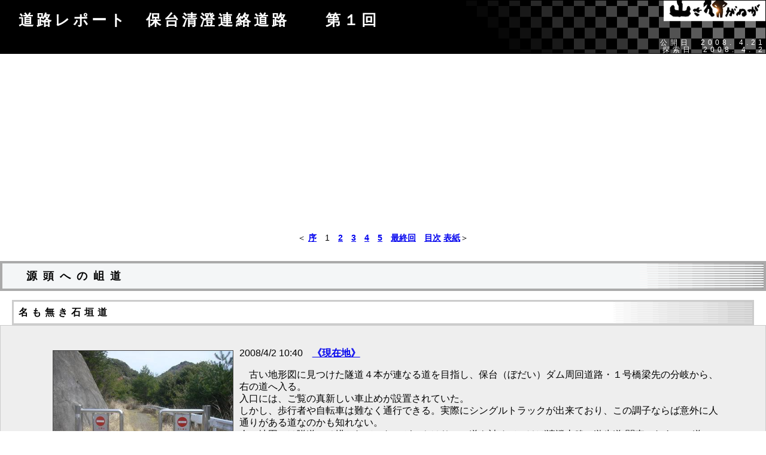

--- FILE ---
content_type: text/html
request_url: https://yamaiga.com/road/bodai/main2.html
body_size: 29869
content:
<!DOCTYPE HTML PUBLIC "-//W3C//DTD HTML 4.01 Transitional//EN">
<html lang="ja">
<head>
<!--AdSense 自動広告-->
<script async src="https://pagead2.googlesyndication.com/pagead/js/adsbygoogle.js?client=ca-pub-6828740932529651" crossorigin="anonymous"></script>
<!--ここまで-->

<!--ヘッダー-->
<script async="async" src="https://flux-cdn.com/client/00794/yamaiga_00961.min.js"></script>
<script type="text/javascript">
  window.pbjs = window.pbjs || {que: []};
</script>

<script async='async' src='https://securepubads.g.doubleclick.net/tag/js/gpt.js'></script>
<script type="text/javascript">
  window.googletag = window.googletag || {cmd: []};
</script>

<script type="text/javascript">
  window.fluxtag = {
    readyBids: {
      prebid: false,
      google: false
    },
    failSafeTimeout: 3e3,
    isFn: function isFn(object) {
      var _t = 'Function';
      var toString = Object.prototype.toString;
      return toString.call(object) === '[object ' + _t + ']';
    },
    launchAdServer: function () {
      if (!fluxtag.readyBids.prebid) {
        return;
      }
      fluxtag.requestAdServer();
    },
    requestAdServer: function () {
      if (!fluxtag.readyBids.google) {
        fluxtag.readyBids.google = true;
        googletag.cmd.push(function () {
          if (!!(pbjs.setTargetingForGPTAsync) && fluxtag.isFn(pbjs.setTargetingForGPTAsync)) {
            pbjs.que.push(function () {
              pbjs.setTargetingForGPTAsync();
            });
          }
          googletag.pubads().refresh();
        });
      }
    }
  };
</script>

<script type="text/javascript">
  setTimeout(function() {
    fluxtag.requestAdServer();
  }, fluxtag.failSafeTimeout);
</script>

<script type="text/javascript">
  googletag.cmd.push(function() {
    googletag.defineSlot('/9176203,22587722077/1703533', [300, 250], 'div-gpt-ad-1590569776456-0').addService(googletag.pubads());
    googletag.defineSlot('/9176203,22587722077/1703534', [[320, 50], [320, 100]], 'div-gpt-ad-1590569817771-0').addService(googletag.pubads());
    googletag.defineSlot('/9176203,22587722077/1703535', [[300, 250], [336, 280]], 'div-gpt-ad-1590569861936-0').addService(googletag.pubads());
    googletag.pubads().enableSingleRequest();
    googletag.pubads().collapseEmptyDivs();
    googletag.pubads().disableInitialLoad();
    googletag.enableServices();

    if (!!(window.pbFlux) && !!(window.pbFlux.prebidBidder) && fluxtag.isFn(window.pbFlux.prebidBidder)) {
      pbjs.que.push(function () {
        window.pbFlux.prebidBidder();
      });
    } else {
      fluxtag.readyBids.prebid = true;
      fluxtag.launchAdServer();
    }
  });
</script>






	<meta name=viewport content="width=device-width, initial-scale=0.9">

	<META http-equiv="Content-Type" content="text/html; charset=Shift_JIS">
<title>【山さ行がねが】道路レポート　保台清澄連絡道路
</title>
	<META http-equiv="Content-Style-Type" content="text/css">
	<META http-equiv="Content-Script-Type" content="text/javascript">
	
	<META name="Author" content="ヨッキれん">
	<META name="copyright" content="山さ行がねが">
	<META name="description" lang="ja" content="道路レポート　保台清澄連絡道路">
	<META name="keywords" content="">

	<LINK REL="SHORTCUT ICON" href="https://yamaiga.com/favicon.ico">
	<LINK REV="MADE" HREF="mailto:yokkiren@yamaiga.com">

	<LINK rel="Parent"  href="../index.html">
	<LINK rel="Next"  href="main2.html">
	<link media="only screen and (max-device-width:480px)" href="../../rep_sp.css" type="text/css" rel="stylesheet"/>
	<link media="screen and (min-device-width:481px)" href="../../rep.css" type="text/css" rel="stylesheet"/>
	<!--[if IE ]><link href="../../rep.css" type="text/css" rel="stylesheet"/><![endif]-->

	


</head>
<body style="margin:0px;background-attachment:fixed;background-image:url(../../sozai/road_back.gif)">



<div class=title><h1>道路レポート　保台清澄連絡道路　<span style="font-size:16px"></span>　第１回</h1><div class=date>公開日　2008. 4.21</div><div class=date>探索日　2008. 4. 2</div></div>


<div class="navi" >

＜
<a href="main.html">序</a>　1　<a href="main3.html">2</a>　<a href="main4.html">3</a>　<a href="main5.html">4</a>　<a href="main6.html">5</a>　<a href="main7.html">最終回</a>　<a href="../index.html#bodai">目次</a> <a href="../../index.html">表紙</a>＞

</div>


<div style="margin:0px">
<br>


<h2>源頭への岨道</h2>

<h3>名も無き石垣道</h3>

<div class=honbun>
<br>
<div style="margin:0px 6%">
<img alt="" class=photo src="bodai_6.jpg" align=left width=300 >
<p>2008/4/2 10:40　<a href="http://www.mapion.co.jp/c/f?uc=1&grp=all&nl=35/09/07.922&el=140/06/42.840&scl=25000&bid=Mlink&coco=35/09/07.922,140/06/42.840&icon=home,,,,," target=another>《現在地》</a></p>
<p>　古い地形図に見つけた隧道４本が連なる道を目指し、保台（ぼだい）ダム周回道路・１号橋梁先の分岐から、右の道へ入る。<br>
入口には、ご覧の真新しい車止めが設置されていた。<br>
しかし、歩行者や自転車は難なく通行できる。実際にシングルトラックが出来ており、この調子ならば意外に人通りがある道なのかも知れない。<br>
今の地図には隧道こそ描かれていないが、やはりこの道を詰めていけば清澄山稜の遊歩道“関東ふれあいの道”に合流するようである。<br>
ハイキングの1ルートになっている可能性は十分あると思った。</p>
<br clear=all>
<br>
<br>
<img alt="" class=photo src="bodai_8.jpg" align=right>
<img alt="" class=photo src="bodai_7.jpg" align=left>
<p>　ダム工事に伴って河床から高いところに付け替えられた道は、薄く砂利が敷かれた林道になっていた。<br>
しかし、これから山を登ろうというのに、道は徐々に下っていく。<br>
何となく、このまま安路が続くことはないだろうという予感はあった。</p>


<br clear=all>
<br>
<br>


<img alt="" class=photo src="bodai_9.gif" align=left onmouseover="this.src='bodai_10.gif'" onmouseout="this.src='bodai_9.gif'" style="border:solid 3px red "><img alt="" class=photo src="map_6.gif" align=right>

<p>10:43</p>
<p>　200ｍほどで道は湖頭の低地へ下り着いてしまった。<br>
そこには、広さを持て余したような空き地が。<br>
枯れ草のために視界が開けず、真っ直ぐ沢が続いているものと思って入っていったが、すぐに道がないことに気付く。<br>
まさかこれより先に全く道がないのかと驚いたが、広場で辺りを観察し直すと、左に直角に折れて道は続いていたのだ。</p>
<p>　左に折れると、河床とほぼ同じ高さに道が続いていた。<br>
よく見ると、川はコンクリート製の新しい函に納められており、これは開渠なのであった。</p>
<br clear=all>
<br>
<br>
</div>
<div style="margin:0px 6%">
<img alt="" class=photo src="bodai_11.jpg" align=left>
<img alt="" class=photo src="bodai_12.jpg" align=right >
<p>　再び漕ぎ出したのも束の間、大量の倒木が柵のように立ちはだかった。
</p>
<p>この時点で、ここから２km近く想定される沢の遡行が踏みならされた道などではないことを理解した。</p>
<p>もっとも、いざとなればチャリを諦めて単身で探索する覚悟はもちろん出来ていた。<br>
そして、もしそうするのであれば早ければ早いほどよいことも、良く理解していた。</p>
<p>　だが、私の廃道探索では往々にして、理解通りに体が動かない。<br>
ここでも、そうだった。</p>
<br clear=all>
<br>
<br>


<img alt="" class=photo src="bodai_13.jpg" align=left>
<p>　案の定、倒木の山を越えた先に確かな踏み跡は無かった。<br>
だが、道が無くなってしまったわけではなかった。<br>
そこには踏まれなくなった道が続いていた。</p>
<p>　私の前に現れたのは、石垣でカタチを与えられた車道だった。<br>
自動車であったのか、荷車道であったのか、まさか林鉄の軌道？<br>
そのいずれの可能性をも排除しない、とにかく徒歩道以上の規格供えた車道の跡だった。<br>
</p>
<br>
<img alt="" class=photo src="bodai_14.jpg" align=right><br clear=left><br>
<p>　この趣味をしていると石垣を目にする機会は特に多いが、多いだけに感動は薄くなるかと言えば、不思議とそんなことはない。<br>
（そもそも、普通の人が石垣…ナントカ城とかそういうスゴイのを除いて…に感動するのか分からないが。）<br>
コンクリート吹きつけの法面には無い存在感がそこにはあって、個性もある。<br>
<br>
　「誰がいつ積んだのだ？」<br>
<br>
崩れかけた石垣はいつもそんな問を私に投げかける。<br>
私はあらゆる知識と勘を総動員して答えようと必死になるが、明確な答えが出ることはない。<br>
コンクリートの壁のように施工業者のプレートもなければ、煉瓦のように刻印もない。<br>
苔生し破れかけた空積みは多くを語らないが、何かもっと大きなことを私に印象づけて止まない。

</p>
<br clear=all>
<br>

<div align=center>

<img alt="" class=photo src="bodai_15.jpg" ><br>

<p>どこまでが自然の侵食で、どこからが人手に拠るものなのかが不明瞭である。
</p>
<p>みな一様に地衣を纏い、分け隔て無く風化している。</p>
<p>それは、この道が客土によって普請されたのではなく、<br>
この谷の中で完結したものであったことを意味しているように思われる。<br>
<br>
つまりこの道は、素朴な生活の、或いは地道な山仕事の道だったのだろう。<br>
一応地形図上では、昭和６年版から一連の隧道と共に描かれ始めていた。</p>

<br >
</div>
<br>

<img alt="" class=photo src="bodai_16.jpg" align=right>
<p>　写真では平坦な路盤が確保されているように見えるが、歩く分にはその通りでも、チャリを操縦して進むことは許されない。<br>
</p>
<p>　最初の倒木を跨いでから、チャリはずっとお荷物だった。<br>
そして、この後で劇的に路面状況が改善することは無いと、経験上分かっていた。<br>
</p>
<p>　置き去りにしたチャリの回収や往復の手間を考えたら、なんとかチャリごと突破してしまうのがベストなのは言うまでもない。</p>
<img alt="" class=photo src="bodai_16_1.jpg" align=left><br clear=right><br>
<p>　しかし、もしそれに失敗した場合を考えると、あまり深みにはまる前に捨てていた方がベター。<br>
最悪なのは、容易に回収出来ない奥地でチャリを捨てる羽目になることだ。<br>
まして今回は、あるかも分からない隧道多数に頼った道行きである。隧道が一つ閉塞していただけで…、多分チャリは終わる。<br>
<br>
　私は、この沢にチャリを持ち込んだことを、早くも後悔しはじめていた。<br>
</p>

<br clear=all>
<br>
<br>

<img alt="" class=photo src="bodai_17.jpg" align=left><img alt="" class=photo src="map_7.gif" align=right>
<p>11:04　</p>
<p>　上の写真の場所から８分ほどは取り立てて印象深いものは現れず、何度か軽い倒木を跨いだり落石の山を越えたりしたが、まずまず順調に歩を進めた。<br>
チャリは依然としてオール押しではあったが。<br>

</p>
<p>　現在地は、ゲートから700ｍほどの地点である。<br>
ここで沢が特徴的な蛇行を示しており、道はその付け根を浅い堀割で抜けている。<br>
沢沿いに進む約２ｋｍの間において、地図上で特色を見出せるのはほとんどここだけである。<br>
私もこれ以降、自分がいまどこを進んでいるのかほとんど把握できなくなっていった。（房総の山では全般にＧＰＳが役立つと思った）</p>
<br clear=all>
<br>
<br>

<img alt="" class=photo src="bodai_18.jpg" align=left>

<p>　堀割を過ぎると、谷は目立って狭くなった。<br>
水量の少ない河床を頂点にＶ字型の谷形を示すようになり、右岸に刻みつけられた路幅も自然と圧迫される。<br>
狭い道に、ますますチャリは厄介な荷物化するのだが、運ぶことを諦めさせるものが現れてくれない。
</p>


<img alt="" class=photo src="bodai_19.jpg" align=right><br>

<p>　典型的な“ビーバーダム”が現れた。<br>
<br>
　もちろん千葉にビーバーはいないが、彼らが沢に営為する木屑や倒木を集めたダムと良く似たものが、雑木林の狭い谷筋に現れている。<br>
そして、いまだかつてこんな谷筋をチャリ同伴で遡行したことはなかった。（何度か下ったことはあったが…）<br>
その困難さ面倒くささは、木製のジャングルジムをチャリと共に越えようとする行為を想像してほしい。<br>
</p>


<br clear=all>
<br>



<img alt="" class=photo src="bodai_20.jpg" align=left  onmouseover="this.src='bodai_20_1.jpg'" onmouseout="this.src='bodai_20.jpg'" style="border:solid 3px red ">
<br>

<p>　苦労してダムを濡れずに突破してみたが、その先はもっと嫌だった。</p>
<br>
<p>　とうとう、路盤が消失してしまったのだ。<br>
道の痕跡らしきものとして、いままでの道の高さに二条の彫り込まれたラインが続いている。<br>
また、ここまでほとんど甌穴を見なかった河床に、点々と同じくらいのサイズの円柱の穴が空いている。</p>
<p>　これらから想像されるのは、原始的な木製の桟橋である。<br>
両岸共になかなか切り立っているし、上に逃れる隙もなかったと思うので、おそらくここは意を決して川に半ば蓋をするような道を作っていたのだろう。<br>
しかし、ビーバーダムを作る川がそんな構造物を長く許すはずもなく、ご覧の有様だ。</p>
<p>　皮肉にも、道を失い河床に下ろされて久々に私はチャリを漕ぐことを許された。</p><br clear=all>
<br>


<img alt="" class=photo src="bodai_21.jpg" align=right>
<br>
<p>　が、川は浅くなくなった。</p>
<p>　流れは弱いし、ジャブジャブ行く手もあったが、これまたチャリを容易に捨て去れないのと同様、葛藤があった。<br>
<br>
　チャリ旅の通例で替えの靴など持ち込んでいないし、この旅が何時まで続くか分からない状況で足を濡らしてしまうのは気が重い。<br>
足の濡ているか乾いているかは、残りの旅全ての快適さに大きく関わってくる、机上では表現しがたい重大事なのだ。<br>
どんなに素晴らしい景色を前にしても、足元が冷え切っていると立ち止まる気持ちは生まれにくい。<br>
万が一のアクシデントで夜明かしをする場合も、濡れた足は頂けない。<br>
あらゆることに足の濡れは関わっている。<br>
<br>
　私は濡れることなど全く厭わない男だと思われるかも知れないが、それは時と場合によるのだ。<br>
一人旅、山奥への逍遙。<br>
安易に濡れたくない理由としては、十分だった。<br>


</p>

<br clear=all>
<br>
<br>



<img alt="" class=photo src="bodai_22.jpg" align=left >

<br>
<p>　…というわけで、足掻く。</p>
<br>
<br>
<p>　靴幅分しかない苔生す足場で、チャリを小脇に抱えた私の闘いが続いた。<br>
<br>
　端から見れば、かなり滑稽だったろう。<br>
でも、本人は必死である。<br>
</p>
<br>
<p>　これまた、濡れるなら最初から堂々と濡れた方が良いのだ。<br>
濡れまいと足掻いた末に失敗がもとで濡れた場合は、自信や平常心まで失うかも知れない。<br>
</p>

<br clear=all>
<br>
<br>

<img alt="" class=photo src="bodai_23.jpg" align=right onmouseover="this.src='bodai_24.jpg'" onmouseout="this.src='bodai_23.jpg'" style="border:solid 3px red ">

<p>　蛇体のような狭窄部をどうにか濡れずに突破すると、その先は幾分谷が広がっていて安堵させられた。
</p>
<p>だが、依然道は再開しないまま…。</p>
<br>
<p style="font:bold 45px/55px 'ＭＳ Ｐゴシック'">　いや！<br>
　そうじゃない！</p>
<p style="font:bold 25px/35px 'ＭＳ Ｐゴシック'"> 高く行ってる！！</p>
<br>
<p>　…これは、河床に引きずり下ろされた時点で最も恐れた事態だった。</p>
<p>　谷が狭くなれば、道は高巻きを考えるようになるのが自然だ。<br>
そこには、高巻きとなった道をチャリと共に通れるかどうかという問題があった。<br>
また、一度河床に下りてしまったあと、再び道の高さに復帰することは困難なのではないかという問題。</p>
<p>　それらの問題に対する、最も嬉しくない答えを提示されたような気がした。<br>
谷底から道の成り行きをもう少し見守ることにするが、早晩チャリは捨てることになりそうだと思った。
</p>
<br clear=all>
<br>
<br>

<img alt="" class=photo src="bodai_25.jpg" align=left>

<p>11:37<br>
<br>
　しかし、上に見えた道は本道ではなかったのか、間もなく掻き消えてしまった。<br>
河床につけられた石垣と桟橋の車道は、この辺りで９割方の路盤を消失しており、左右のどちらの岸に沿っていたのかさえ不明瞭だった。</p>
<br>
　そして今度は、目を覆いたくなる倒木のジャングルが行く手を遮った。<br>
<br>
　木はまだ倒れてからそう経っていないらしく、粘り強く葉を付けている枝もある。<br>
路上だけでなく河床を含めた谷全体でルートを探したが、どこにも隙は見つけられず、これに正面から挑むこととなった。</p>

<br clear=all>
<br>
<br>

<img alt="" class=photo src="bodai_26.jpg" align=right><img alt="" class=photo src="bodai_27.jpg" align=left>

<p>　<strong>出た！　自分撮り！</strong></p>
<p>　これは決してネタの為ではなくて、「特に辛い」と感じた一瞬に対するタグ付けなのである。<br>
私は探索中に何百～千枚以上も写真を撮る。<br>
あとで一覧したときに、この汚い顔が映っている写真は一目瞭然だから、辛かった場所を忘れないで済むのだ。<br>
レポを書くときにも役立つ。</p>
<p>　そうでもしないと思い出せない「辛いところ」って、実は嘘なんじゃないかと突っ込まれそうだが、それも違う。<br>
写真だけでは、どこが辛かったかなんて分からないのだ。写真の見た目はどこも同じような景色なんだから…。</p>
<br clear=all>
<br>
<br>

<img alt="" class=photo src="bodai_28.jpg" align=left onmouseover="this.src='bodai_29.jpg'" onmouseout="this.src='bodai_28.jpg'" style="border:solid 3px red ">
<p>　全身の筋肉に過剰な負担がかかり、ふとしゃくるように下を見たとき、青いものが目にとまった。
</p>
<p>　それは、美しい茶碗の欠片だった。<br>
この上流に集落があったという地図を見たことはないが、山男たちが季節的に暮らすこともあったのだと思う。<br>
空き缶やパンの袋の無い沢だけに、人工の青は鮮烈な印象を私に与えた。<br>

</p>

<br clear=all>
<br>

<br>


<img alt="" class=photo src="bodai_30.jpg" align=right>
<br>

<p>　振り返ると…<span style="font:bold 30px/40px 'ＭＳ Ｐゴシック'">だと良かったんだけど！</span></p>
<p><span style="font:bold 45px/55px 'ＭＳ Ｐゴシック'">これ、</span><span style="font:bold 70px/80px 'ＭＳ Ｐゴシック'">前！</span></p>


<br>


<img alt="" class=photo src="bodai_31.jpg" align=left><br clear=right>
<br>
<br>
<p><span style="font:bold 70px/80px 'ＭＳ Ｐゴシック'">ｳﾎﾞｧ─！</span></p>
<p><span style="font:bold 70px/80px 'ＭＳ Ｐゴシック'">ｳﾎﾞｧ─！</span></p>
<br clear=all>
<br>
<br>
<div align=center>
<img alt="" class=photo src="bodai_32.jpg" >

<p>この「倒木檻」は本当にしんどかった。</p>
<p>何度もバランスを崩し、枝と幹とチャリと自分が絡み合って落ちた。<br>
写真はそんなワンシーン。<br>
上も下もよー分かりまへん！<br>
なぜか足が　ぷらーん　してるし。</p>

<br>
</div>
<br>

</div>
<!--中間広告-->





<div align=center style="font:normal 16px/20px 'ＭＳ Ｐゴシック';padding:5px;border:solid 0px green;" >


<table>
<tr>

<td>

<span style="font:normal 12px/15px 'ＭＳ Ｐゴシック';color:#999999">スポンサーリンク</span><br>


<script async src="//pagead2.googlesyndication.com/pagead/js/adsbygoogle.js"></script>
<!-- レポ内レク大 -->
<ins class="adsbygoogle"
     style="display:inline-block;width:336px;height:280px"
     data-ad-client="ca-pub-6828740932529651"
     data-ad-slot="6066268692"></ins>
<script>
(adsbygoogle = window.adsbygoogle || []).push({});
</script>

<td width=370 >
<div align=center style="font:bold 25px/35px 'ＭＳ Ｐゴシック';color:red">ちょっとだけ！ヨッキれんの宣伝。</div>
	<table style="font:bold 14px/16px 'ＭＳ Ｐゴシック';color:white">
	<tr>

	<td bgcolor="green" width=120>前作から１年、満を持して第２弾が登場！３割増しの超ビックボリュームで、ヨッキれんが認める「伝説の道」を大攻略！

	<td bgcolor="blue" width=120>「山さ行がねが」書籍化第１弾！過去の名作が完全リライトで甦る！まだ誰も読んだことの無い新ネタもあるぜ！

	<td bgcolor="red" width=120>道路の制度や仕組みを知れば、山行がはもっと楽しい。私が書いた「道路の解説本」を、山行がのお供にどうぞ。
<!--
	<td bgcolor="green" width=120>ヨッキれんやトリさんの廃道探索シーンを一流のスタッフが命がけで撮影した、日活の廃道ドキュメンタリーシリーズ第１弾-->
	<tr>

	<td bgcolor="green">
	<iframe style="width:120px;height:210px;" marginwidth="0" marginheight="0" scrolling="no" frameborder="0" src="//rcm-fe.amazon-adsystem.com/e/cm?lt1=_blank&bc1=000000&IS2=1&bg1=FFFFFF&fc1=000000&lc1=0000FF&t=yamasaiganega_sp-22&o=9&p=8&l=as4&m=amazon&f=ifr&ref=as_ss_li_til&asins=440845690X&linkId=9ca6661d5dc5ca5ff9f5cc757388b91e"></iframe>

	<td bgcolor="blue">
	<iframe src="https://rcm-fe.amazon-adsystem.com/e/cm?lt1=_blank&bc1=000000&IS2=1&bg1=FFFFFF&fc1=000000&lc1=0000FF&t=yamasaiganega-22&o=9&p=8&l=as4&m=amazon&f=ifr&ref=ss_til&asins=4408456713" style="width:120px;height:210px;" scrolling="no" marginwidth="0" marginheight="0" frameborder="0"></iframe>

	<td bgcolor="red">
	<iframe src="https://rcm-fe.amazon-adsystem.com/e/cm?lt1=_blank&bc1=000000&IS2=1&bg1=FFFFFF&fc1=000000&lc1=0000FF&t=yamasaiganega-22&o=9&p=8&l=as4&m=amazon&f=ifr&ref=ss_til&asins=4408456535" style="width:120px;height:210px;" scrolling="no" marginwidth="0" marginheight="0" frameborder="0"></iframe>

<!--
	<td bgcolor="green">
	<iframe src="https://rcm-jp.amazon.co.jp/e/cm?lt1=_blank&bc1=000000&IS2=1&bg1=FFFFFF&fc1=000000&lc1=0000FF&t=yamasaiganega-22&o=9&p=8&l=as4&m=amazon&f=ifr&ref=ss_til&asins=B00AA4G8Q6" style="width:120px;height:210px;" scrolling="no" marginwidth="0" marginheight="0" frameborder="0" ></iframe>
-->
	</table>
</table>


</div>


<br>




</div>





<br>
<h3>　もうチャリ無理っぽい！</h3>
<div class=honbun>
<br>
<div style="margin:0px 6%">
<img alt="" class=photo src="map_8.gif" align=right  onmouseover="this.src='map_8_1.gif'" onmouseout="this.src='map_8.gif'" style="border:solid 3px red ">
<img alt="" class=photo src="bodai_33.jpg" align=left  >


<p>　12:11</p>
<p>　気づけば正午をまわっていた。入山から1時間半を経過。</p>
<p>　恐ろしい遅速である。<br>
これで隧道を見つけられなければ、私は悔しさで涙を流す自信があった。<br>
<br>
　そのうえ、基本的に目印になるような風景が無く、現在地は不明である。<br>
認識している時速と経過時間から、右図赤枠の範囲内に現在地を想定したが、これはそろそろ<strong>“左が気になる”位置</strong>まで来ている。</p>
<p>　地図を見れば見るほど“変わった線形”だという印象を受けるのだが、ともかくこの沢沿いの道は“あるところ”で突如直角に左へ折れて、そこからはトンネルを連ねて稜線を目指すのだ。<br>
それが真実かは分からないが、少なくとも地図はそのような表現をしている。<br>
<br>
　だが、こうやって現地を目の当たりにすると、話はそう単純で無さそうなのである。<br>
いくら何でも河床に直接左向きの坑口が口を開けているとは考えにくい。<br>
ある程度山腹にありそうだが、既に私はこの河床から脱出できない状況になっていた。<br>
<br>
<br>
　<strong>私の前途は、極めて不透明だった。</strong>
</p>
<br clear=all>
<br>



<img alt="" class=photo src="bodai_34.jpg" align=right  >
<p>12:18</p>
<p>　さらに７分ほど汗を流して、全身の火照りと両足の気だるさはピークに達しつつあった。<br>
この安くさい鉄フレームのチャリを１時間半も運んだのは、久しぶりであった。</p>
<p>　だが幸いなことに、先ほどから谷の状況はやや改善していた。<br>
道跡がちらほら現れるようになったし、今度は写真に写る大きな石垣が見えてきた。<br>
どうやら、谷幅の大半を石垣で埋めた大きな平場があるようだ。<br>
林鉄の終着地につきものの“土場”を強くイメージした。</p>


<br clear=all>
<br>


<br>
<img alt="" class=photo src="bodai_36.jpg" align=left>
<p>　平場の中央には、３ｍ四方ほどの石垣の囲いがあった。<br>
それは建物の基礎のようでもあったが、出入り口にしては狭すぎる一方の切り欠きと、丁寧に石垣で作られた形状から、炭焼きの窯であると考えた。<br>
これはいままでいろいろな場所で見た窯の中でも相当に大規模なものであり、窯の数は少ないが、少数精鋭で大規模に焼いていた様子が伺える。<br>
<br>
　この石垣を土壌に、一本の木がそれなりに大きく育っていた。<br>
南房総の清澄山一帯は一年に2000mm以上の雨が降り、温暖でもあることから日本で最も植物の育ちが早い場所の一つと考えられている。<br>
そうだとしても、時の流れを印象づける光景に違いはなかった。</p>

<br>
<img alt="" class=photo src="bodai_35.jpg" align=right><br clear=left>
<br>
<p>　また、別に建物もあったらしい。<br>
<br>
粉砕された波板（おそらく屋根材）が散乱していた。</p>
<p>戦前にはこの材料は使われてなかったと思うので、戦後しばらくはいま歩いてきた道が使われていたのだろうか。<br>
<br>
それとも、この先に「トンネル道」が実在していて、清澄尾根の林道から垂らされた蜘蛛の糸のように、私を運び出してくれるだろうか。<br>
<br>
　後者を願った。</p>
<br clear=all>
<br>

<img alt="" class=photo src="bodai_37.jpg" align=left><img alt="" class=photo src="bodai_38.jpg" align=right>
<br clear=left>
<br>

<p>12:21</p>
<p>　確かに炭焼きの基地はあったようだが、残念ながらそこから踏み跡が濃くなるようなこともなく、一通過地点に終わってしまった。</p>
<p>　落胆を感じつつも、引き返す理由には成りえずさらに５分ほど遡ると、谷筋は初めて目立った分岐を見せた。<br>
左右、どちらも規模にさほど違いはない。どちらかと言えば右が大きいが、水量はどちらも同じくらい少ない。<br>
地形図では描かれない程の沢（平水時の川幅1.5ｍ以下）になっている。</p>
<p>　どうやら、根性で<a href="map_9.gif">ここまで（地図）</a>登ってきたようだ。</p>
<p>それは良いのだが、問題はこのどちらの沢筋にも道らしきものがまるっきり見えないと言うことだ。</p>
<p>最悪の結末を覚悟した。</p>
<br>

<br>

<img alt="" class=photo src="bodai_39.jpg" align=left>
<p>　これ以上闇雲にチャリを押して進むことに意味は無さそうだ。</p>
<p>　谷間にチャリを置き捨て、身軽になって周囲を散策することにした。<br>
<br>
　最新の地形図には、トンネル道ではなくこのまま右の谷を遡って稜線に立つ点線の道が描かれているが、それは到底使えそうもない。<br>
道自体無さそうだし、あるにしても直線距離100ｍで高低差100ｍを登るようなラインは、チャリにとって無理すぎた。</p>
<br clear=all>
<br>
<br>
<br>


<img alt="" class=photo src="bodai_40.jpg"  onmouseover="this.src='bodai_40_1.jpg'" onmouseout="this.src='bodai_40.jpg'" style="border:solid 3px red " align=right>

<p>12:29</p>
<p>　周囲の山腹を少し登ったり下りたりして、谷底から高いところに道があるか確かめた。<br>
しかし、険しいばかりで目立った成果を得られず、なおも諦められないで右の本谷筋を歩いていた。</p>
<p>　その時だった。</p>
<p>この、黄色いシルシに出会ったのは。</p>
<p>いままで見なかった（と思う）シルシである。<br>
カラーテープの輪っかが、ひもでツタに結わかれている。<br>
見たところ周囲に踏み跡も無いのだが、しかしシルシはさほど古くないものである。</p>
<br>
<p style="font:bold 30px/33px 'ＭＳ Ｐゴシック'">　ツタの行き先を、何気なく目で追った。</p>
<br clear=all>
<br>
<br>
<br>
<div align=center>
<img alt="" class=photo src="bodai_41.jpg"  onmouseover="this.src='bodai_41_1.jpg'" onmouseout="this.src='bodai_41.jpg'" style="border:solid 3px red ">

<p>向かって左側の、頭上１５ｍほどの稜線（ちょうどこれは左右の谷を隔てる山脚）に、<br>
<br>
<strong style="font:bold 22px/32px 'ＭＳ Ｐゴシック'">なにやらＶ字型に切れ込んだ部分があるではないか！</strong></p>
<p style="font:bold 50px/80px 'ＭＳ Ｐゴシック';font-style:italic;">もしかして！</p>
<br clear=all>
<br>
<br>
<img alt="" class=photo src="bodai_42.jpg" >
<br>
<p style="font:bold 30px/60px 'ＭＳ Ｐゴシック';font-style:italic;">我を忘れ、最短でよじ登った！
</p>
<br>
<br>
<br>
<br>
<br>

<img alt="" class=photo src="bodai_43.jpg" >
<br>
<p style="font:bold 130px/150px 'ＭＳ Ｐゴシック';font-style:italic;">！</p>
<br>

<br>

</div>


</div>

<br>
</div>

<hr class="hr_short"><br>
 
<!-- 繝ｬ繝晏�險倅ｺ句�蠎�相 -->
<script async src="https://pagead2.googlesyndication.com/pagead/js/adsbygoogle.js"></script>
<ins class="adsbygoogle"
     style="display:block; text-align:center;"
     data-ad-layout="in-article"
     data-ad-format="fluid"
     data-ad-client="ca-pub-6828740932529651"
     data-ad-slot="2458693178"></ins>
<script>
     (adsbygoogle = window.adsbygoogle || []).push({});
</script>

<div align="center" class="next_link"><a href="main3.html">第２回へ</a>
 
<div align=center style="">
<div align=center style="font:bold 18px/26px 'ＭＳ Ｐゴシック'"><br>

<TABLE width=728 border=0 cellpadding=0 cellspacing=0>


<TR>
<TR>
<TD style="font:bold 14px/19px 'ＭＳ Ｐゴシック';background-color:red;color:white;padding:3px 10px;letter-spacing:1px" colspan=2>
当サイトは、皆様からの情報提供、資料提供をお待ちしております。　<a href="https://yamaiga.com/joho.html" target=another style="color:blue">→情報・資料提供窓口</a>

<tr>
<td align=center style="background-color:white;width:392px;border:solid black 1px;padding:10px">
<p align=left style="font:normal 15px/18px 'ＭＳ Ｐゴシック';color:#666655">このレポートの最終回ないし最新の回の「この位置」に、レポートへのご感想など自由にコメントを入力していただける欄と、いただいたコメントの紹介ページを用意しております。あなたの評価、感想、体験談など、ぜひお寄せください。</p>

<br><br>

<a href="https://yamaiga.com/index.html" style="font-weight:bold ">【トップページに戻る】</a>


<td align=right style="margin:5px">

<!-- /9176203/1703533 PC レクタングル 　-->
<div id='div-gpt-ad-1590569776456-0'>
  <script>
    googletag.cmd.push(function() { googletag.display('div-gpt-ad-1590569776456-0'); });
  </script>
</div>



<TR>
<TD colspan=2 style="border:solid black 1px">

<!--各レポートのビッグバー広告-->

<script async src="https://pagead2.googlesyndication.com/pagead/js/adsbygoogle.js"></script>
<ins class="adsbygoogle"
     style="display:inline-block;width:728px;height:90px"
     data-ad-client="ca-pub-6828740932529651"
     data-ad-slot="4134421237"></ins>
<script>
     (adsbygoogle = window.adsbygoogle || []).push({});
</script>

<TR>
<TD colspan=2 style="font:bold 16px/19px 'ＭＳ Ｐゴシック';background-color:black;color:white;padding:3px 10px;letter-spacing:2px" >

<tr><td colspan=2 style="background-color:black">


<!-- 関連コンテンツ新 -->
<script async src="https://pagead2.googlesyndication.com/pagead/js/adsbygoogle.js?client=ca-pub-6828740932529651"
     crossorigin="anonymous"></script>
<ins class="adsbygoogle"
     style="display:inline-block;width:900px;height:540px"
     data-ad-client="ca-pub-6828740932529651"
     data-ad-slot="9502739984"></ins>
<script>
     (adsbygoogle = window.adsbygoogle || []).push({});
</script>

</TABLE>
<br>

</div>
</div>
<script>
  (function(i,s,o,g,r,a,m){i['GoogleAnalyticsObject']=r;i[r]=i[r]||function(){
  (i[r].q=i[r].q||[]).push(arguments)},i[r].l=1*new Date();a=s.createElement(o),
  m=s.getElementsByTagName(o)[0];a.async=1;a.src=g;m.parentNode.insertBefore(a,m)
  })(window,document,'script','//www.google-analytics.com/analytics.js','ga');

  ga('create', 'UA-3448187-1', 'auto');
  ga('send', 'pageview');

</script>



</div>

<div class="navi" >

＜
<a href="main.html">序</a>　1　<a href="main3.html">2</a>　<a href="main4.html">3</a>　<a href="main5.html">4</a>　<a href="main6.html">5</a>　<a href="main7.html">最終回</a>　<a href="../index.html#bodai">目次</a> <a href="../../index.html">表紙</a>＞

</div>
</div>







<br>
<br>
<br>


<!-- /9176203/1703534 SP オーバーレイ <body>のすぐ下に設置してください -->
<div id="im_panel" style='position:fixed;bottom:0;left:0;right:0;width:100%;background:rgba(0, 0, 0, 0.7);z-index:99998;text-align:center;transform:translate3d(0, 0, 0);'>
  <button type="button" id="im_panel_close" class="btn_parts_sp" onclick="document.getElementById('im_panel').style.display='none'">×</button>
  <div id='div-gpt-ad-1590569817771-0' style='margin:auto;text-align:center;z-index:99999;'>
    <script>
      googletag.cmd.push(function() { googletag.display('div-gpt-ad-1590569817771-0'); });
    </script>
  </div>
</div>

<style>.btn_parts_sp{font-family:Arial;color:#999;width:20px;height:20px;margin:0;padding:0;position:absolute;top:-25px;right:5px;cursor:pointer;font-size:16px;font-weight:700;background:#eee;border-radius:50%;border:1px solid #999;line-height:20px}@media screen and (min-width: 599px){#im_panel{display:none;}}</style>

</div>
</div>

</body>
</html>



--- FILE ---
content_type: text/html; charset=utf-8
request_url: https://www.google.com/recaptcha/api2/aframe
body_size: 268
content:
<!DOCTYPE HTML><html><head><meta http-equiv="content-type" content="text/html; charset=UTF-8"></head><body><script nonce="_4BS9aYNA1Xqjpkuri2jxg">/** Anti-fraud and anti-abuse applications only. See google.com/recaptcha */ try{var clients={'sodar':'https://pagead2.googlesyndication.com/pagead/sodar?'};window.addEventListener("message",function(a){try{if(a.source===window.parent){var b=JSON.parse(a.data);var c=clients[b['id']];if(c){var d=document.createElement('img');d.src=c+b['params']+'&rc='+(localStorage.getItem("rc::a")?sessionStorage.getItem("rc::b"):"");window.document.body.appendChild(d);sessionStorage.setItem("rc::e",parseInt(sessionStorage.getItem("rc::e")||0)+1);localStorage.setItem("rc::h",'1768586864399');}}}catch(b){}});window.parent.postMessage("_grecaptcha_ready", "*");}catch(b){}</script></body></html>

--- FILE ---
content_type: text/css
request_url: https://yamaiga.com/rep.css
body_size: 4514
content:
body{margin:0px;font-family:sans-serif}

.story{border:4px #ffffdd solid;background-color:#ffffee;line-height:20px;padding:0px;max-width:1500px;margin:auto;}	

.honbun{border:solid #cccccc 1px;background-color:#eeeeee;line-height:130%;padding:0px;max-width:1300px;margin:auto;}

h1{font:bold 25px/30px sans-serif}

h2{border:solid #aaaaaa 4px;letter-spacing:5px;padding:10px;background-color:#f4f6f7;font:bold 18px/22px sans-serif;padding-left:40px;letter-spacing:10px;background-image:url(sozai/rep_title_back_1.gif);background-repeat:no-repeat;background-position:right}

h3{border:solid 3px #cccccc;padding:8px;font:bold 16px/20px sans-serif;letter-spacing:6px;margin:0px 20px;background-color:white;background-image:url(sozai/rep_title_back_2.gif);background-repeat:no-repeat;background-position:right}	

h4{border:solid 2px grey;padding:10px;font-size:17px;width:100%;background-color:white}

a{font-weight:bold}	

q{font-style:italic;background-color:#eeeeee}

.su{font-weight:bold;text-decoration:underline}

.title{font:bold 20px/50px sans-serif;border:solid black 1px;background-color:black;color:white;padding-left:30px;letter-spacing:5px;background-image:url(sozai/rep_title_back_3.gif);background-repeat:no-repeat;background-position:right}	

.sale{color:green;font-style:italic}

.number{font:normal 20px/22px sans-serif}

.date{font:normal 12px/12px sans-serif;color:#ffffff;text-align:right}

.chuui{font:bold 14/20px sans-serif;color:red;margin:0px 30px;background-color:#eeeeee;padding:5px;border:dotted 1px red}										
							
.main{font:normal 16px/23px sans-serif}						
							
.tuiki{background-color:#eeeeff;margin:8px;padding:10px;border:solid 1px #ccccff}

.tuiki2{text-align:right;color:#333377;font:bold 14px}

.map{text-decoration:underline;font:bold 14px/20px 'MS P S V b N';color:red}								

.end{font:bold 42px/60px sans-serif}

.person{color:gray;background-color:#eeeeee}

.next_link{font:bold 35px/40px 'MS P S V b N';text-align:center}
.next_link_end{font:bold 35px/40px 'MS P S V b N';text-align:center}
.kansou{font:bold 16px/30px sans-serif;display:none}

.hr_short{width:'60%';height:1px}
.hr_long{width:'80%';height:1px}

.br{clear:both}
.r{float:right;border:inset 2px #ffffff;margin:5px}
.l{float:left;border:inset 2px #ffffff;margin:5px}
.n{float:none;border:inset 2px #ffffff;margin:5px}

del{color:#888888}
ins{color:red}

.chu{background-color:#eeeeff;color:green;font:bold 14px/16px sans-serif;text-align:right}

.right{float:right;postion:static;font:normal 13px/16px sans-serif;background-color:#eeeeff;padding:4px}

.left{float:left;postion:static;font:normal 13px/16px sans-serif;background-color:#eeeeff;padding:4px}

.center{text-align:center;postion:static;font:normal 13px/16px sans-serif;background-color:#eeeeff;padding:4px}

.sub{width:160px;font:normal 14px/20px sans-serif;background-color:#dddddd;padding:5px;vertical-align:top}

.red{color:red}

.nowrap{white-space:nowrap}


.navi{font:normal 14px/14px sans-serif;background-color:#ffffff;text-align:center}
.konkai{font:bold 14px/14px sans-serif;background-color:#cccccc}

.lfloat{text-align:center;float:left;font:bold 13px/15px sans-serif;background-color:#aaaaaa;color:white;margin:5px}
.rfloat{text-align:center;float:right;font:bold 13px/15px sans-serif;background-color:#aaaaaa;color:white;margin:5px}
.cfloat{text-align:center;float:none;font:bold 13px/15px sans-serif;background-color:#aaaaaa;color:white;margin:5px}
.yougo{border:dotted 1px green;text-decoration:none}
.hosoku{font:normal 14px/16px sans-serif;color:#997777}
.inyou{font:normal 16px/22px serif;border:solid 3px #999999;padding:10px}

.boxtitle{position: relative; top: -18px;width:100px;margin: 0px auto;padding: 4px;font:bold 16px/20px sans-serif;text-align:center;color: white;background-color: black;border: #666666 1px solid; }
.box{text-align:left;border:solid 1px grey;padding:10px;margin:0px 15px}

a.tooltip span {
    display: none;
    width: 200px;
    padding: 5px;
    margin: 20px 0 0 -150px;
}

a.tooltip:hover span{
    display: inline; 
    position: absolute; 
    border: 1px solid #CCC; 
    border-radius: 5px;
    background: #F7F7F7;
    color: #666;
    font-size: 12px;
    line-height: 1.6em;
}

.photo {border:1px solid #444444;margin:5px 10px;}
.toggle-photo { border:5px double red; margin:5px 10px;}

.ys{width:700px;max-width:80%}
.ym{width:950px;max-width:90%}
.yb{width:1200px;max-width:100%}
.ts{width:500px;max-width:65%}
.tm{width:600px;max-width:75%}
.tb{width:750px;max-width:90%}



--- FILE ---
content_type: text/css
request_url: https://yamaiga.com/rep_sp.css
body_size: 5051
content:
body{margin:0px;font-family:sans-serif}

img {
    max-width:100%; /* 画像の最大幅 */
    height:auto !important;
    vertical-align:bottom;
    float : none ; 
}

h1{font:bold 22px/30px sans-serif}

h2{border:solid #aaaaaa 2px;letter-spacing:2px;padding:5px;background-color:#f4f6f7;font:bold 17px/22px sans-serif;padding-left:40px;letter-spacing:10px;background-image:url(sozai/rep_title_back_1.gif);background-repeat:no-repeat;background-position:right}

h3{border:solid 3px #cccccc;padding:8px;font:bold 16px/20px sans-serif;margin:0px 0px;background-color:white;background-image:url(sozai/rep_title_back_2.gif);background-repeat:no-repeat;background-position:right}	

h4{border:solid 2px grey;padding:10px;font-size:17px;width:100%;background-color:white}

a{font-weight:bold}	

q{font-style:italic;background-color:#eeeeee}

iframe { width : 100% ; }

.su{font-weight:bold;text-decoration:underline}

.title{font:bold 18px/25px sans-serif;border:solid black 1px;background-color:black;color:white;padding-left:10px;letter-spacing:3px;background-image:url(sozai/rep_title_back_sp.gif);background-repeat:no-repeat;background-position:right}	

.sale{color:green;font-style:italic}

.number{font:normal 20px/22px sans-serif}

.photo{border:1px solid #444444;margin:3px 3px;}

.toggle-photo { border:5px double red; margin:3px 3px; }

.date{font:normal 12px/12px sans-serif;color:#ffffff;text-align:right}

.chuui{font:bold 14/20px sans-serif;color:red;margin:0px 30px;background-color:#eeeeee;padding:5px;border:dotted 1px red}										
.story{border:4px #ffffdd solid;background-color:#ffffee;padding:5px;line-height:20px;margin:0px}	

.honbun{border:solid #cccccc 1px;margin:0px 0px 0px 0px;padding:5px;background-color:#eeeeee}	
							
.main{font:normal 15px/22px sans-serif}						
							
.tuiki{background-color:#eeeeff;margin:8px;padding:10px;border:solid 1px #ccccff}

.tuiki2{text-align:right;color:#333377;font:bold 14px}

.map{text-decoration:underline;font:bold 14px/20px 'MS Pゴシック';color:red}								
.end{font:bold 42px/60px sans-serif}

.person{color:gray;background-color:#eeeeee}

.next_link{font:bold 30px/40px 'MS Pゴシック';text-align:center}
.next_link_end{font:bold 30px/40px 'MS Pゴシック';text-align:center}
.kansou{font:bold 16px/30px sans-serif;display:none}

.hr_short{width:'60%';height:1px}
.hr_long{width:'80%';height:1px}

.br{clear:both}
.r{float:right;border:inset 2px #ffffff;margin:5px}
.l{float:left;border:inset 2px #ffffff;margin:5px}
.n{float:none;border:inset 2px #ffffff;margin:5px}

del{color:#888888}
ins{color:red}

.chu{background-color:#eeeeff;color:green;font:bold 14px/16px sans-serif;text-align:right}

.right{float:right;postion:static;font:normal 13px/16px sans-serif;background-color:#eeeeff;padding:4px}

.left{float:left;postion:static;font:normal 13px/16px sans-serif;background-color:#eeeeff;padding:4px}

.center{text-align:center;postion:static;font:normal 13px/16px sans-serif;background-color:#eeeeff;padding:4px}

.sub{width:160px;font:normal 14px/20px sans-serif;background-color:#dddddd;padding:5px;vertical-align:top}

.red{color:red}

.nowrap{white-space:nowrap}


.navi{font:normal 14px/14px sans-serif;background-color:#ffffff;text-align:center}
.konkai{font:bold 14px/14px sans-serif;background-color:#cccccc}

.lfloat{text-align:center;float:left;font:bold 13px/15px sans-serif;background-color:#aaaaaa;color:white;margin-right:5px}
.rfloat{text-align:center;float:right;font:bold 13px/15px sans-serif;background-color:#aaaaaa;color:white;margin-left:5px}
.cfloat{text-align:center;float:none;font:bold 13px/15px sans-serif;background-color:#aaaaaa;color:white;margin-left:5px}
.yougo{border:dotted 1px green;text-decoration:none}
.hosoku{font:normal 14px/16px sans-serif;color:#997777}
.inyou{font:normal 16px/22px serif;border:solid 3px #999999;padding:10px}

.boxtitle{position: relative; top: -18px;width:100px;margin: 0px auto;padding: 4px;font:bold 16px/20px sans-serif;text-align:center;color: white;background-color: black;border: #666666 1px solid; }
.box{text-align:left;border:solid 1px grey;padding:10px;margin:0px 15px}

a.tooltip span {
    display: none;
    width: 50%;
    padding: 5px;
    margin: auto;
}

a.tooltip:hover span{
    display: inline;
    border: 1px solid #CCC; 
    border-radius: 5px;
    background: #F7F7F7;
    color: #666;
    font-size: 12px;
    line-height: 1.6em;
    position: absolute;
    left: 50%;
    z-index: 2147483647;
}

.ys{width:700px;max-width:80%}
.ym{width:950px;max-width:90%}
.yb{width:1200px;max-width:100%}
.ts{width:500px;max-width:65%}
.tm{width:600px;max-width:75%}
.tb{width:750px;max-width:90%}

.box{
  border: 2px solid #aabbbb;
}
.heading{
    width:30%;
  background: #aabbbb;
  color: black;
  margin: 0;
  display:inline-block;
  padding: .3em;
  border-radius: 0 0 5px 0;
  font:bold 17px/20px serif;
}
.box .inner{
  padding: .5em;
}

.imgtime{font:bold 0.8em/1em sans-serif;color:white;position:relative;top:0px;background-color:green;padding:10px;width:150px;text-align:center;margin-top:-30px}


